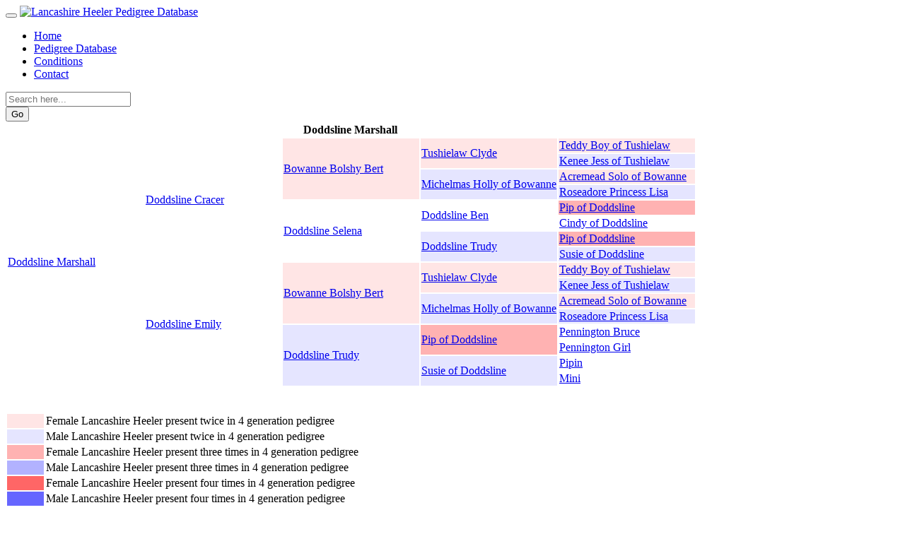

--- FILE ---
content_type: text/html; charset=UTF-8
request_url: https://www.lancashireheeler.com/modules/pedigree/mpedigree.php?pedid=3420
body_size: 4039
content:
<!doctype html>
<html lang="en">
<head>
    <meta charset="UTF-8">
    <meta name="keywords" content="Lancashire, Heeler, database,dog, healer, breed, club, health, breeder, puppy, puppies, information, news, photo, picture, article, show, litter, pedigree">
    <meta name="description" content="Lancashire Heeler database.  Compiled by, and for, all those contributing to the wider Lancashire Heeler community.">
    <meta name="robots" content="index,follow">
    <meta name="rating" content="general">
    <meta name="author" content="Janice Jones">
    <meta name="generator" content="XOOPS">
    <!--[if IE]><meta http-equiv="X-UA-Compatible" content="IE=edge"><![endif]-->
    <meta name="viewport" content="width=device-width, initial-scale=1.0">
    <link rel="stylesheet" type="text/css" href="https://lancashireheeler.com/themes/xbootstrap/css/glyphicons.css">
	<link rel="stylesheet" type="text/css" href="https://lancashireheeler.com/themes/xbootstrap/css/glyphicons-bootstrap.css">
	<link rel="stylesheet" type="text/css" href="https://lancashireheeler.com/themes/xbootstrap/css/glyphicons-halflings.css">
    <link rel="stylesheet" type="text/css" href="https://lancashireheeler.com/themes/xbootstrap/css/bootstrap.min.css">
    <link rel="stylesheet" type="text/css" href="https://lancashireheeler.com/themes/xbootstrap/css/xoops.css">
    <link rel="stylesheet" type="text/css" href="https://lancashireheeler.com/themes/xbootstrap/css/reset.css">
    <link rel="stylesheet" type="text/css" media="all" href="https://lancashireheeler.com/themes/xbootstrap/style.css">
        <script src="https://lancashireheeler.com/browse.php?Frameworks/jquery/jquery.js"></script>
    <script src="https://lancashireheeler.com/themes/xbootstrap/js/bootstrap.min.js"></script>
    <script src="https://lancashireheeler.com/themes/xbootstrap/js/masonry.pkgd.min.js"></script>
    <script src="https://lancashireheeler.com/themes/xbootstrap/js/imagesloaded.pkgd.min.js"></script>
<!--[if lt IE 9]>
    <script src="http://oss.maxcdn.com/libs/html5shiv/3.7.0/html5shiv.js"></script>
    <script src="http://oss.maxcdn.com/libs/respond.js/1.3.0/respond.min.js"></script>
    <script src="https://lancashireheeler.com/themes/xbootstrap/js/selectivizr-min.js"></script>
<![endif]-->
    <script src="https://lancashireheeler.com/themes/xbootstrap/js/js.js"></script>
        <!-- Owl Carousel Assets -->
<!--    <link href="https://lancashireheeler.com/themes/xbootstrap/js/owl/owl.carousel.css" rel="stylesheet">
    <link href="https://lancashireheeler.com/themes/xbootstrap/js/owl/owl.theme.css" rel="stylesheet">-->
    <link rel="alternate" type="application/rss+xml" title="" href="https://lancashireheeler.com/backend.php">

    <title>Doddsline Marshall -- mega pedigree - Lancashire Heeler Pedigree Database</title>
<!--inclusion of shareaholic script removed JJ-->
<script src="https://lancashireheeler.com/include/xoops.js" type="text/javascript"></script>
<link rel="stylesheet" href="https://lancashireheeler.com/language/english/style.css" type="text/css" />


 <link rel="apple-touch-icon" sizes="57x57" href="/apple-touch-icon-57x57.png?v=69LHDB2016">
    <link rel="apple-touch-icon" sizes="60x60" href="/apple-touch-icon-60x60.png?v=69LHDB2016">
    <link rel="apple-touch-icon" sizes="72x72" href="/apple-touch-icon-72x72.png?v=69LHDB2016">
    <link rel="apple-touch-icon" sizes="76x76" href="/apple-touch-icon-76x76.png?v=69LHDB2016">
    <link rel="apple-touch-icon" sizes="114x114" href="/apple-touch-icon-114x114.png?v=69LHDB2016">
    <link rel="apple-touch-icon" sizes="120x120" href="/apple-touch-icon-120x120.png?v=69LHDB2016">
    <link rel="apple-touch-icon" sizes="144x144" href="/apple-touch-icon-144x144.png?v=69LHDB2016">
    <link rel="apple-touch-icon" sizes="152x152" href="/apple-touch-icon-152x152.png?v=69LHDB2016">
    <link rel="apple-touch-icon" sizes="180x180" href="/apple-touch-icon-180x180.png?v=69LHDB2016">
    <link rel="icon" type="image/png" href="/favicon-32x32.png?v=69LHDB2016" sizes="32x32">
    <link rel="icon" type="image/png" href="/android-chrome-192x192.png?v=69LHDB2016" sizes="192x192">
    <link rel="icon" type="image/png" href="/favicon-96x96.png?v=69LHDB2016" sizes="96x96">
    <link rel="icon" type="image/png" href="/favicon-16x16.png?v=69LHDB2016" sizes="16x16">
    <link rel="manifest" href="/manifest.json?v=69LHDB2016">
    <link rel="mask-icon" href="/safari-pinned-tab.svg?v=69LHDB2016" color="#dc3522">
    <link rel="shortcut icon" href="/favicon.ico?v=69LHDB2016">
    <meta name="apple-mobile-web-app-title" content="Lancashire Heeler Database">
    <meta name="application-name" content="Lancashire Heeler Database">
    <meta name="msapplication-TileColor" content="#da532c">
    <meta name="msapplication-TileImage" content="/mstile-144x144.png?v=69LHDB2016">
    <meta name="theme-color" content="#ffffff">

</head>

<body id="pedigree">
<script>
  (function(i,s,o,g,r,a,m){i['GoogleAnalyticsObject']=r;i[r]=i[r]||function(){
  (i[r].q=i[r].q||[]).push(arguments)},i[r].l=1*new Date();a=s.createElement(o),
  m=s.getElementsByTagName(o)[0];a.async=1;a.src=g;m.parentNode.insertBefore(a,m)
  })(window,document,'script','https://www.google-analytics.com/analytics.js','ga');

  ga('create', 'UA-1556993-20', 'auto');
  ga('send', 'pageview');

</script>
<div class="navbar-wrapper">
    <div class="navbar navbar-inverse navbar-static-top global-nav">
    <div class="navwrap">
    <!--<div class="navbar-header">
                <button data-target=".navbar-collapse" data-toggle="collapse" class="navbar-toggle" type="button">
                    <span class="icon-bar"></span>
                    <span class="icon-bar"></span>
                    <span class="icon-bar"></span>
                </button>
                <a href="https://lancashireheeler.com" class="navbar-brand xlogo" title="Lancashire Heeler Pedigree Database">
                    <img src="https://lancashireheeler.com/themes/xbootstrap/images/logo.png" alt="Lancashire Heeler Pedigree Database">
                </a>
            </div>-->
        <div class="container">
            <div class="navbar-header">
                <button data-target=".navbar-collapse" data-toggle="collapse" class="navbar-toggle" type="button">
                    <span class="icon-bar"></span>
                    <span class="icon-bar"></span>
                    <span class="icon-bar"></span>
                </button>
                <a href="https://lancashireheeler.com" class="navbar-brand xlogo" title="Lancashire Heeler Pedigree Database">
                    <img src="https://lancashireheeler.com/themes/xbootstrap/images/logo.png" alt="Lancashire Heeler Pedigree Database">
                </a>
            </div>  <!--JJ moved logo out of header-->
            <div class="navbar-collapse collapse">
                <ul class="nav navbar-nav">
           <li class="active"><a href="https://lancashireheeler.com"><span class="glyphicons glyphicons-home"></span>Home</a></li>
          <li><a href="/modules/pedigree/welcome.php"><span class="glyphicons glyphicons-dog"></span>Pedigree Database</a></li>
                  
<!--          <li class="dropdown"> <a data-toggle="dropdown" class="dropdown-toggle" href="javascript:;">News<b class="caret"></b></a>
            <ul class="dropdown-menu">
              <li><a href="javascript:;">Topic 1</a></li>
              <li><a href="javascript:;">Topic 2</a></li>
              <li><a href="javascript:;">Topic 3</a></li>
              <li><a href="javascript:;">Topic 4</a></li>
              <li><a href="javascript:;">Topic 5</a></li>
            </ul>
          </li> remove news menu item JJ-->                    
          <li><a href="https://lancashireheeler.com/publisher.item.2/terms-and-conditions.html"><span class="glyphicons glyphicons-info-sign"></span>Conditions</a></li>
              <li><a href="https://lancashireheeler.com/modules/contact"><span class="glyphicons glyphicons-envelope"></span>Contact</a></li>
        </ul>
                <form class="navbar-form navbar-right" role="search" action="https://lancashireheeler.com/search.php" method="get">
                    <div class="form-group">
                        <input type="text" name="query" class="form-control" placeholder="Search here...">
                        <input type="hidden" name="action" value="results">
                    </div>
                    <button class="btn btn-primary" type="submit">Go</button>
                </form>
            </div>
            </div> <!--close JJ navwrap-->
        </div>
    </div>
</div><!-- .navbar-wrapper -->

<div class="container maincontainer">


<div class="row">
    
                <div class="col-sm-12 col-md-12">
                                    <table class="table table-bordered dc3">
	<!-- header (dog name) -->
	<tr>
		<th colspan="8" class="block-title" style="border-bottom:0px;"> <span class="smaller">&nbsp;</span>Doddsline Marshall&nbsp;&nbsp;<span class="smaller"></span>
		</th>
	</tr>
	 <tr>
	  <td rowspan=16 width="20%" class="head" style="vertical-align:middle;">
	  				<span class="glyphicons glyphicons-gender-male lhmale"></span>
			  	<a href="dog.php?id=3420">Doddsline Marshall</a>
	  </td>
	  <td rowspan=8 width="20%" class="even" style="background-color: transparent;vertical-align:middle;">
	  	<span class="glyphicons glyphicons-gender-male lhmale"></span><a href="mpedigree.php?pedid=1034">Doddsline Cracer</a>
	  </td>
	  <td rowspan=4 width="20%" class="even" style="background-color: rgba(255,0,0,0.1);vertical-align:middle;">
	 	<span class="glyphicons glyphicons-gender-male lhmale"></span><a href="mpedigree.php?pedid=866">Bowanne Bolshy Bert</a>
	  </td>
	  <td rowspan=2 width="20%" class="even" style="background-color: rgba(255,0,0,0.1);vertical-align:middle;">
	  	<span class="glyphicons glyphicons-gender-male lhmale"></span><a href="mpedigree.php?pedid=515">Tushielaw Clyde</a>
	  </td>
	  <td width="20%" class="even" style="background-color: rgba(255,0,0,0.1);vertical-align:middle;">
	  	<span class="glyphicons glyphicons-gender-male lhmale"></span><a href="mpedigree.php?pedid=205">Teddy Boy of Tushielaw</a>
	  </td>
	 </tr>
	 <tr>
	  <td class="odd" style="background-color: rgba(0,0,255,0.1);vertical-align:middle;">
	  	<span class="glyphicons glyphicons-gender-female lhfemale"></span><a href="mpedigree.php?pedid=225">Kenee Jess of Tushielaw</a>
	  </td>
	 </tr>
	 <tr>
	  <td rowspan=2 class="odd" style="background-color: rgba(0,0,255,0.1);vertical-align:middle;">
	  	<span class="glyphicons glyphicons-gender-female lhfemale"></span><a href="mpedigree.php?pedid=668">Michelmas Holly of Bowanne</a>
	  </td>
	  <td class="even" style="background-color: rgba(255,0,0,0.1);vertical-align:middle;">
	  	<span class="glyphicons glyphicons-gender-male lhmale"></span><a href="mpedigree.php?pedid=342">Acremead Solo of Bowanne</a>
	  </td>
	 </tr>
	 <tr>
	  <td class="odd" style="background-color: rgba(0,0,255,0.1);vertical-align:middle;">
	  <span class="glyphicons glyphicons-gender-female lhfemale"></span><a href="mpedigree.php?pedid=255">Roseadore Princess Lisa</a>
	  </td>
	 </tr>
	 <tr>
	  <td rowspan=4 class="odd" style="background-color: transparent;vertical-align:middle;">
	  <span class="glyphicons glyphicons-gender-female lhfemale"></span><a href="mpedigree.php?pedid=1011">Doddsline Selena</a>
	  </td>
	  <td rowspan=2 class="even" style="background-color: transparent;vertical-align:middle;">
	  <span class="glyphicons glyphicons-gender-male lhmale"></span><a href="mpedigree.php?pedid=750">Doddsline Ben</a>
	  </td>
	  <td class="even" style="background-color: rgba(255,0,0,0.3);vertical-align:middle;">
	  <span class="glyphicons glyphicons-gender-male lhmale"></span><a href="mpedigree.php?pedid=384">Pip of Doddsline</a>
	  </td>
	 </tr>
	 <tr>
	  <td class="odd" style="background-color: transparent;vertical-align:middle;">
	  <span class="glyphicons glyphicons-gender-female lhfemale"></span><a href="mpedigree.php?pedid=522">Cindy of Doddsline</a>
	  </td>
	 </tr>
	 <tr>
	  <td rowspan=2 class="odd" style="background-color: rgba(0,0,255,0.1);vertical-align:middle;">
	  <span class="glyphicons glyphicons-gender-female lhfemale"></span><a href="mpedigree.php?pedid=781">Doddsline Trudy</a>
	  </td>
	  <td class="even" style="background-color: rgba(255,0,0,0.3);vertical-align:middle;">
	  <span class="glyphicons glyphicons-gender-male lhmale"></span><a href="mpedigree.php?pedid=384">Pip of Doddsline</a>
	  </td>
	 </tr>
	 <tr>
	  <td class="odd" style="background-color: rgba(0,0,255,0.1);vertical-align:middle;">
	  <span class="glyphicons glyphicons-gender-female lhfemale"></span><a href="mpedigree.php?pedid=199">Susie of Doddsline</a>
	  </td>
	 </tr>
	 <tr>
	  <td rowspan=8 class="odd" style="background-color: transparent;vertical-align:middle;">
	  <span class="glyphicons glyphicons-gender-female lhfemale"></span><a href="mpedigree.php?pedid=3102">Doddsline Emily</a>
	  </td>
	  <td rowspan=4 class="even" style="background-color: rgba(255,0,0,0.1);vertical-align:middle;">
	  <span class="glyphicons glyphicons-gender-male lhmale"></span><a href="mpedigree.php?pedid=866">Bowanne Bolshy Bert</a>
	  </td>
	  <td rowspan=2 class="even" style="background-color: rgba(255,0,0,0.1);vertical-align:middle;">
	  <span class="glyphicons glyphicons-gender-male lhmale"></span><a href="mpedigree.php?pedid=515">Tushielaw Clyde</a>
	  </td>
	  <td class="even" style="background-color: rgba(255,0,0,0.1);vertical-align:middle;">
	  <span class="glyphicons glyphicons-gender-male lhmale"></span><a href="mpedigree.php?pedid=205">Teddy Boy of Tushielaw</a>
	  </td>
	 </tr>
	 <tr>
	  <td class="odd" style="background-color: rgba(0,0,255,0.1);vertical-align:middle;">
	  <span class="glyphicons glyphicons-gender-female lhfemale"></span><a href="mpedigree.php?pedid=225">Kenee Jess of Tushielaw</a>
	  </td>
	 </tr>
	 <tr>
	  <td rowspan=2 class="odd" style="background-color: rgba(0,0,255,0.1);vertical-align:middle;">
	  <span class="glyphicons glyphicons-gender-female lhfemale"></span><a href="mpedigree.php?pedid=668">Michelmas Holly of Bowanne</a>
	  </td>
	  <td class="even" style="background-color: rgba(255,0,0,0.1);vertical-align:middle;">
	  <span class="glyphicons glyphicons-gender-male lhmale"></span><a href="mpedigree.php?pedid=342">Acremead Solo of Bowanne</a>
	  </td>
	 </tr>
	 <tr>
	  <td class="odd" style="background-color: rgba(0,0,255,0.1);vertical-align:middle;">
	  <span class="glyphicons glyphicons-gender-female lhfemale"></span><a href="mpedigree.php?pedid=255">Roseadore Princess Lisa</a>
	  </td>
	 </tr>
	 <tr>
	  <td rowspan=4 class="odd" style="background-color: rgba(0,0,255,0.1);vertical-align:middle;">
	  <span class="glyphicons glyphicons-gender-female lhfemale"></span><a href="mpedigree.php?pedid=781">Doddsline Trudy</a>
	  </td>
	  <td rowspan=2 class="even" style="background-color: rgba(255,0,0,0.3);vertical-align:middle;">
	  <span class="glyphicons glyphicons-gender-male lhmale"></span><a href="mpedigree.php?pedid=384">Pip of Doddsline</a>
	  </td>
	  <td class="even" style="background-color: transparent;vertical-align:middle;">
	  <span class="glyphicons glyphicons-gender-male lhmale"></span><a href="mpedigree.php?pedid=413">Pennington Bruce</a>
	  </td>
	 </tr>
	 <tr>
	  <td class="odd" style="background-color: transparent;vertical-align:middle;">
	  <span class="glyphicons glyphicons-gender-female lhfemale"></span><a href="mpedigree.php?pedid=414">Pennington Girl</a>
	  </td>
	 </tr>
	 <tr>
	  <td rowspan=2 class="odd" style="background-color: rgba(0,0,255,0.1);vertical-align:middle;">
	  <span class="glyphicons glyphicons-gender-female lhfemale"></span><a href="mpedigree.php?pedid=199">Susie of Doddsline</a>
	  </td>
	  <td class="even" style="background-color: transparent;vertical-align:middle;">
	  <span class="glyphicons glyphicons-gender-male lhmale"></span><a href="mpedigree.php?pedid=200">Pipin</a>
	  </td>
	 </tr>
	 <tr>
	  <td class="odd" style="background-color: transparent;vertical-align:middle;">
	  <span class="glyphicons glyphicons-gender-female lhfemale"></span><a href="mpedigree.php?pedid=201">Mini</a>
	  </td>
	 </tr>
	</table>
	<br /><br />
	<table class="table dc3">
		<tr class="odd">
			<td style="background-color: rgba(255,0,0,0.1); width: 50px;vertical-align:middle; text-align:center;"> <!-- 10% opaque red --> 
				<span class="glyphicons glyphicons-gender-female lhfemale"></span>
			</td>
			<td>
				Female Lancashire Heeler present twice in 4 generation pedigree
			</td>		</tr>
		<tr class="even">
			<td style="background-color: rgba(0,0,255,0.1); width: 50px;vertical-align:middle; text-align:center;"> <!-- 10% opaque blue --> 
				<span class="glyphicons glyphicons-gender-male lhmale"></span>
			</td>
			<td>
				Male Lancashire Heeler present twice in 4 generation pedigree
			</td>
		</tr>
		<tr class="odd">
			<td style="background-color: rgba(255,0,0,0.3); width: 50px;vertical-align:middle; text-align:center;"> <!-- 40% opaque red --> 
				<span class="glyphicons glyphicons-gender-female lhfemale"></span>
			</td>
			<td>
				Female Lancashire Heeler present three times in 4 generation pedigree
			</td>
		</tr>
		<tr class="even">
			<td style="background-color: rgba(0,0,255,0.3); width: 50px;vertical-align:middle; text-align:center;"> <!-- 40% opaque blue -->
				<span class="glyphicons glyphicons-gender-male lhmale"></span>
			</td>
			<td>
				Male Lancashire Heeler present three times in 4 generation pedigree
			</td>
		</tr>
		<tr class="odd">
			<td style="background-color: rgba(255,0,0,0.6); width: 50px;vertical-align:middle; text-align:center;"> <!-- 80% opaque red --> 
				<span class="glyphicons glyphicons-gender-female lhfemale"></span>
			</td>
			<td>
				Female Lancashire Heeler present four times in 4 generation pedigree
			</td>
		</tr>
		<tr class="even">
			<td style="background-color: rgba(0,0,255,0.6); width: 50px;vertical-align:middle; text-align:center;"> <!-- 80% opaque blue -->
				<span class="glyphicons glyphicons-gender-male lhmale"></span>
			</td>
			<td>
				Male Lancashire Heeler present four times in 4 generation pedigree
			</td>
		</tr>
	</table>

                <div class="row">
                                                                            </div>
            </div>
    </div>

</div><!-- .maincontainer -->



<footer class="footer">
    <h3>
        <p class="quotation">Our database is an ongoing <a href="http//:www.lancashireheelers.org">Lancashire Heeler community</a> collaboration and is open to Heeler owners and breeders worldwide. Note that accessing and using the database confirms acceptance of its terms and conditions. Please read <a href="http://pedigreelasta/">terms and conditions</a> prior to use. By entering information your are confirming that the data you enter is in the public domain and that you have all copyright permissions for any photos /other data submitted.&nbsp;
<a href="http://www.lancashireheelers.org" rel="external" title="A Lancashire Heeler Community Project">A Lancashire Heeler Community Project</a></p>
        <a href="http://lancashireheelers.org" title="A Lancashire Heeler Community Project" target="_blank" class="credits visible-md visible-sm visible-lg">
            <!--<img src="https://lancashireheeler.com/themes/xbootstrap/images/favicon.png" alt="A Lancashire Heeler Community Project">-->
        </a>
    </h3>
</footer>
<div class="aligncenter comments-nav visible-xs">
    <a href="http://lancashireheelers.org" title="A Lancashire Heeler Community Project" target="_blank">
        <img src="https://lancashireheeler.com/themes/xbootstrap/images/favicon.png" alt="A Lancashire Heeler Community Project">
    </a>
</div>
</body>
</html>

--- FILE ---
content_type: text/plain
request_url: https://www.google-analytics.com/j/collect?v=1&_v=j102&a=1931747451&t=pageview&_s=1&dl=https%3A%2F%2Fwww.lancashireheeler.com%2Fmodules%2Fpedigree%2Fmpedigree.php%3Fpedid%3D3420&ul=en-us%40posix&dt=Doddsline%20Marshall%20--%20mega%20pedigree%20-%20Lancashire%20Heeler%20Pedigree%20Database&sr=1280x720&vp=1280x720&_u=IEBAAEABAAAAACAAI~&jid=1906935138&gjid=1585761207&cid=1930999920.1769090121&tid=UA-1556993-20&_gid=1036381640.1769090121&_r=1&_slc=1&z=97677165
body_size: -453
content:
2,cG-YZW9KDL5G2